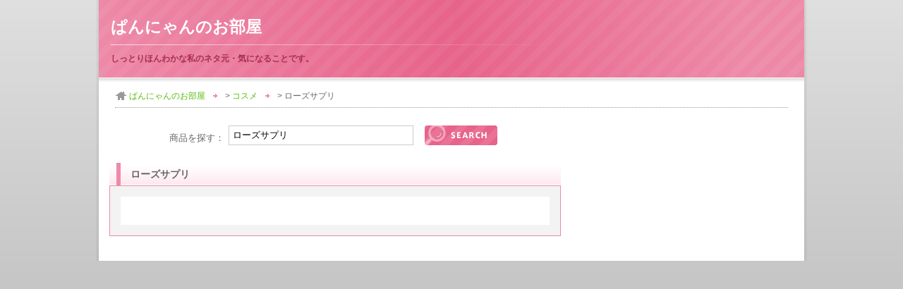

--- FILE ---
content_type: text/html; charset=UTF-8
request_url: http://pannyan.info/%E3%83%AD%E3%83%BC%E3%82%BA%E3%82%B5%E3%83%97%E3%83%AA.html
body_size: 4230
content:
<!DOCTYPE html PUBLIC "-//W3C//DTD XHTML 1.0 Strict//EN" "http://www.w3.org/TR/xhtml1/DTD/xhtml1-strict.dtd">
<html xmlns="http://www.w3.org/1999/xhtml" lang="ja" xml:lang="ja" dir="ltr">

<head>
<meta http-equiv="content-type" content="text/html; charset=utf-8" />

<title>ローズサプリ</title>

<meta http-equiv="content-style-type" content="text/css" />
<meta http-equiv="content-script-type" content="text/javascript" />

<meta name="description" content="「ローズサプリ」はぱんにゃんのお部屋のコンテンツのひとつです。" />


<link rel="icon" href="http://pannyan.info/wp/wp-content/themes/wp_bravo_cat/img/common/favicon.png" type="image/png" />
<link rel="shortcut icon" href="http://pannyan.info/wp/wp-content/themes/wp_bravo_cat/img/common/favicon.ico" />

<link rel="alternate" type="application/rss+xml" title="RSS" href="https://pannyan.info/feed/rdf/" />
<link rel="alternate" href="https://pannyan.info/feed/atom/" type="application/rss+xml" title="Atom" />
<link rel="alternate" href="https://pannyan.info/feed/" type="application/rss+xml" title="RSS2.0" />

<link href="http://pannyan.info/wp/wp-content/themes/wp_bravo_cat/css/import.css" rel="stylesheet" type="text/css" media="all" />
<style type="text/css">
  div#page div#header div#headerInner {
      background-image: url("http://pannyan.info/wp/wp-content/themes/wp_bravo_cat/img/color/pink/bg_header-inner.png");
    }
  
  div#page div#contents div#contentsInner div#topicPath a {
    background-image: url("http://pannyan.info/wp/wp-content/themes/wp_bravo_cat/img/color/pink/arrow_topic-path.gif");
  }
  
  div#page div#contents div#main div.section h2 {
    background-image: url("http://pannyan.info/wp/wp-content/themes/wp_bravo_cat/img/color/pink/bg_h2.gif");
  }
  
  div#page div#contents div#main div.section div.boxInner h3,
  div#page div#contents div#main div.column div.section h3 {
    background-image: url("http://pannyan.info/wp/wp-content/themes/wp_bravo_cat/img/color/pink/bg_h3.gif");
  }
  
  div#page div#sub div.section ul li {
    background-image: url("http://pannyan.info/wp/wp-content/themes/wp_bravo_cat/img/color/pink/listmark_sub.gif");
  }

  body.home div#page div#main div#topSection h2 {
    background-image: url("http://pannyan.info/wp/wp-content/themes/wp_bravo_cat/img/color/pink/bg_h2-top_w1000.gif");
  }

  div#page div#sub div.section h3 {
    background-image: url("http://pannyan.info/wp/wp-content/themes/wp_bravo_cat/img/color/pink/bg_h3_sub_w1000.gif");
  }

  div#page div#header,
  div#page div#contents {
    background-image: url("http://pannyan.info/wp/wp-content/themes/wp_bravo_cat/img/bg_w1000.png");
  }

  div#page div#toTop {
    background-image: url("http://pannyan.info/wp/wp-content/themes/wp_bravo_cat/img/bg_to-top_w1000.png");
  }


</style>

<!--[if lte IE 6]>
  <link href="http://pannyan.info/wp/wp-content/themes/wp_bravo_cat/css/ie6.css" rel="stylesheet" type="text/css" media="all" />
<![endif]-->

<link rel='dns-prefetch' href='//s.w.org' />
		<script type="text/javascript">
			window._wpemojiSettings = {"baseUrl":"https:\/\/s.w.org\/images\/core\/emoji\/13.0.1\/72x72\/","ext":".png","svgUrl":"https:\/\/s.w.org\/images\/core\/emoji\/13.0.1\/svg\/","svgExt":".svg","source":{"concatemoji":"http:\/\/pannyan.info\/wp\/wp-includes\/js\/wp-emoji-release.min.js?ver=5.6.16"}};
			!function(e,a,t){var n,r,o,i=a.createElement("canvas"),p=i.getContext&&i.getContext("2d");function s(e,t){var a=String.fromCharCode;p.clearRect(0,0,i.width,i.height),p.fillText(a.apply(this,e),0,0);e=i.toDataURL();return p.clearRect(0,0,i.width,i.height),p.fillText(a.apply(this,t),0,0),e===i.toDataURL()}function c(e){var t=a.createElement("script");t.src=e,t.defer=t.type="text/javascript",a.getElementsByTagName("head")[0].appendChild(t)}for(o=Array("flag","emoji"),t.supports={everything:!0,everythingExceptFlag:!0},r=0;r<o.length;r++)t.supports[o[r]]=function(e){if(!p||!p.fillText)return!1;switch(p.textBaseline="top",p.font="600 32px Arial",e){case"flag":return s([127987,65039,8205,9895,65039],[127987,65039,8203,9895,65039])?!1:!s([55356,56826,55356,56819],[55356,56826,8203,55356,56819])&&!s([55356,57332,56128,56423,56128,56418,56128,56421,56128,56430,56128,56423,56128,56447],[55356,57332,8203,56128,56423,8203,56128,56418,8203,56128,56421,8203,56128,56430,8203,56128,56423,8203,56128,56447]);case"emoji":return!s([55357,56424,8205,55356,57212],[55357,56424,8203,55356,57212])}return!1}(o[r]),t.supports.everything=t.supports.everything&&t.supports[o[r]],"flag"!==o[r]&&(t.supports.everythingExceptFlag=t.supports.everythingExceptFlag&&t.supports[o[r]]);t.supports.everythingExceptFlag=t.supports.everythingExceptFlag&&!t.supports.flag,t.DOMReady=!1,t.readyCallback=function(){t.DOMReady=!0},t.supports.everything||(n=function(){t.readyCallback()},a.addEventListener?(a.addEventListener("DOMContentLoaded",n,!1),e.addEventListener("load",n,!1)):(e.attachEvent("onload",n),a.attachEvent("onreadystatechange",function(){"complete"===a.readyState&&t.readyCallback()})),(n=t.source||{}).concatemoji?c(n.concatemoji):n.wpemoji&&n.twemoji&&(c(n.twemoji),c(n.wpemoji)))}(window,document,window._wpemojiSettings);
		</script>
		<style type="text/css">
img.wp-smiley,
img.emoji {
	display: inline !important;
	border: none !important;
	box-shadow: none !important;
	height: 1em !important;
	width: 1em !important;
	margin: 0 .07em !important;
	vertical-align: -0.1em !important;
	background: none !important;
	padding: 0 !important;
}
</style>
	<link rel='stylesheet' id='wp-block-library-css'  href='http://pannyan.info/wp/wp-includes/css/dist/block-library/style.min.css?ver=5.6.16' type='text/css' media='all' />
<script type='text/javascript' src='http://ajax.microsoft.com/ajax/jquery/jquery-1.4.2.min.js?ver=5.6.16' id='jquery-js'></script>
<script type='text/javascript' src='http://pannyan.info/wp/wp-content/themes/wp_bravo_cat/js/yuga.js?ver=0.7.1' id='yuga-js'></script>
<script type='text/javascript' src='http://pannyan.info/wp/wp-content/themes/wp_bravo_cat/js/heightLine.js?ver=5.6.16' id='heightline-js'></script>
<link rel="https://api.w.org/" href="https://pannyan.info/wp-json/" /><link rel="alternate" type="application/json" href="https://pannyan.info/wp-json/wp/v2/posts/1499" /><link rel="canonical" href="https://pannyan.info/%e3%83%ad%e3%83%bc%e3%82%ba%e3%82%b5%e3%83%97%e3%83%aa.html" />
<link rel='shortlink' href='https://pannyan.info/?p=1499' />
<link rel="alternate" type="application/json+oembed" href="https://pannyan.info/wp-json/oembed/1.0/embed?url=https%3A%2F%2Fpannyan.info%2F%25e3%2583%25ad%25e3%2583%25bc%25e3%2582%25ba%25e3%2582%25b5%25e3%2583%2597%25e3%2583%25aa.html" />
<link rel="alternate" type="text/xml+oembed" href="https://pannyan.info/wp-json/oembed/1.0/embed?url=https%3A%2F%2Fpannyan.info%2F%25e3%2583%25ad%25e3%2583%25bc%25e3%2582%25ba%25e3%2582%25b5%25e3%2583%2597%25e3%2583%25aa.html&#038;format=xml" />
<link rel="alternate" media="handheld" type="text/html" href="https://pannyan.info/%E3%83%AD%E3%83%BC%E3%82%BA%E3%82%B5%E3%83%97%E3%83%AA.html" />
<style data-context="foundation-flickity-css">/*! Flickity v2.0.2
http://flickity.metafizzy.co
---------------------------------------------- */.flickity-enabled{position:relative}.flickity-enabled:focus{outline:0}.flickity-viewport{overflow:hidden;position:relative;height:100%}.flickity-slider{position:absolute;width:100%;height:100%}.flickity-enabled.is-draggable{-webkit-tap-highlight-color:transparent;tap-highlight-color:transparent;-webkit-user-select:none;-moz-user-select:none;-ms-user-select:none;user-select:none}.flickity-enabled.is-draggable .flickity-viewport{cursor:move;cursor:-webkit-grab;cursor:grab}.flickity-enabled.is-draggable .flickity-viewport.is-pointer-down{cursor:-webkit-grabbing;cursor:grabbing}.flickity-prev-next-button{position:absolute;top:50%;width:44px;height:44px;border:none;border-radius:50%;background:#fff;background:hsla(0,0%,100%,.75);cursor:pointer;-webkit-transform:translateY(-50%);transform:translateY(-50%)}.flickity-prev-next-button:hover{background:#fff}.flickity-prev-next-button:focus{outline:0;box-shadow:0 0 0 5px #09f}.flickity-prev-next-button:active{opacity:.6}.flickity-prev-next-button.previous{left:10px}.flickity-prev-next-button.next{right:10px}.flickity-rtl .flickity-prev-next-button.previous{left:auto;right:10px}.flickity-rtl .flickity-prev-next-button.next{right:auto;left:10px}.flickity-prev-next-button:disabled{opacity:.3;cursor:auto}.flickity-prev-next-button svg{position:absolute;left:20%;top:20%;width:60%;height:60%}.flickity-prev-next-button .arrow{fill:#333}.flickity-page-dots{position:absolute;width:100%;bottom:-25px;padding:0;margin:0;list-style:none;text-align:center;line-height:1}.flickity-rtl .flickity-page-dots{direction:rtl}.flickity-page-dots .dot{display:inline-block;width:10px;height:10px;margin:0 8px;background:#333;border-radius:50%;opacity:.25;cursor:pointer}.flickity-page-dots .dot.is-selected{opacity:1}</style><style data-context="foundation-slideout-css">.slideout-menu{position:fixed;left:0;top:0;bottom:0;right:auto;z-index:0;width:256px;overflow-y:auto;-webkit-overflow-scrolling:touch;display:none}.slideout-menu.pushit-right{left:auto;right:0}.slideout-panel{position:relative;z-index:1;will-change:transform}.slideout-open,.slideout-open .slideout-panel,.slideout-open body{overflow:hidden}.slideout-open .slideout-menu{display:block}.pushit{display:none}</style><style>.ios7.web-app-mode.has-fixed header{ background-color: rgba(3,122,221,.88);}</style><script type="text/javascript">
  jQuery(function(){
    jQuery("form.phantom input[type=image]").click(function(){
      var query = jQuery("form input[type=text]").attr("value");
      if(query == "") {
        query = "ランキング";
      }
      jQuery("form").attr('action', "http://pannyan.info/f/rakuten/list/" + query + ".html");
    });
  })
</script>
<!--[if lte IE 6]>
  <script type="text/javascript" src="http://pannyan.info/wp/wp-content/themes/wp_bravo_cat/js/DD_belatedPNG_0.0.8a-min.js"></script>
  <script type="text/javascript">
    DD_belatedPNG.fix('.alpha, #header, #header h1, #contents, #toTop');
  </script>
<![endif]-->
</head>

<body id="pink_w1000"class="post-template-default single single-post postid-1499 single-format-standard w1000 pink left">
<div id="page">
<div id="header">
<div id="headerInner">
<h1><a href="https://pannyan.info">ぱんにゃんのお部屋</a></h1>
<p class="description">しっとりほんわかな私のネタ元・気になることです。</p>
<!-- / #headerInner --></div>
<!-- / #header --></div>

<div id="contents">
<div id="contentsInner">

<div id="topicPath">
<!-- Breadcrumb NavXT 6.6.0 -->
<a title="ぱんにゃんのお部屋" href="https://pannyan.info">ぱんにゃんのお部屋</a> &gt; <span property="itemListElement" typeof="ListItem"><a property="item" typeof="WebPage" title="Go to the コスメ category archives." href="https://pannyan.info/category/cosme/" class="taxonomy category" ><span property="name">コスメ</span></a><meta property="position" content="2"></span> &gt; ローズサプリ</div>
<div id="main">

      <div id="itemSearch">
                  <form class="phantom" action="http://pannyan.info/f/rakuten" method="post">
        <fieldset>
          商品を探す：<input type="text" name="search" class="search" value="ローズサプリ"/>
          <input type="image" class="btn" alt="検索" src="http://pannyan.info/wp/wp-content/themes/wp_bravo_cat/img/color/pink/btn_search.gif" />
        </fieldset>
      </form>
    </div>
  
                      <div class="ad" id="googleAd">
              <script src="http://mrrc.s39.coreserver.jp/rakuten/rakutenmain.js"></script></p>
            </div>
          
    <div class="section">
    <h2>ローズサプリ</h2>
    <div class="box">
    <div class="boxInner">
<!--      <p id="tweet">
      			<a href="http://twitter.com/home?status=ローズサプリ&nbsp;" target="_blank"><img src="http://pannyan.info/wp/wp-content/themes/wp_bravo_cat/img/main/tweet.png" alt="ツイートする" width="135" height="25" /></a>
      </p>
-->
      <div class="postContent">
              </div>

      <!-- Yahooショッピング -->
                         
          

--- FILE ---
content_type: text/css
request_url: http://pannyan.info/wp/wp-content/themes/wp_bravo_cat/css/import.css
body_size: 198
content:
@charset "utf-8";
/* 2008.09.16 */

/* ======================================
  デフォルトのスタイル設定
======================================= */
@import url("default.css");


/* ======================================
  ページ設定
======================================= */
@import url("contents.css");


/* ======================================
  テーマスタイル別設定
======================================= */
@import url("theme.css");


/* ======================================
  印刷用設定
======================================= */
@import url("print.css");


--- FILE ---
content_type: text/css
request_url: http://pannyan.info/wp/wp-content/themes/wp_bravo_cat/css/contents.css
body_size: 2771
content:
@charset "utf-8";

html {
  background: #c6c6c6 url("../img/bg.gif") 0 0 repeat-x;
  overflow-y: scroll;
}

body {
  color: #666;
	font-family: "メイリオ", "Meiryo", verdana, "ヒラギノ角ゴ Pro W3", "Hiragino Kaku Gothic Pro", Osaka, "ＭＳ Ｐゴシック", "MS PGothic", sans-serif;
}

h1,h2,h3,h4,h5,h6,em,strong {
	font-weight: bold;
}

p,li,dt,dd {
  line-height: 1.65;
}

abbr,acronym {
	border-bottom:1px dotted #333;
	cursor: help;
}

ol li {
	list-style: decimal outside;
}

table {
  border-spacing: 0;
}

*:first-child+html table {
  border-collapse: collapse;
}

th,td {
	border: 1px solid #333;
	padding: 0.5em;
}

th {
	font-weight: bold;
	text-align: center;
}

caption {
	margin-bottom: 0.5em;
	text-align: center;
}

a {
  text-decoration: none;
  outline: 0;
}

a:link {
}

a:visited {
}

a:focus {
}

a:hover {
	text-decoration: underline;
}

a:active {
}

/* ======================================
  parts
======================================= */
.alignright {
  margin: 0 0 20px 20px;
  padding: 8px;
  border: 1px solid #ccc;
  float: right;
}

.alignleft {
  margin: 0 20px 20px 0;
  padding: 8px;
  border: 1px solid #ccc;
  float: left;
}

.aligncenter {
  margin: 20px auto;
  padding: 8px;
  border: 1px solid #ccc;
  display: block;
  clear: both;
}

/* ======================================
  div#page
======================================= */
div#page {
  margin: 0 auto;
  width: 1008px;
}

/* ======================================
  div#header
======================================= */
div#page div#header {
  padding: 0 4px;
  height: 110px;
  background-position: 0 0;
  background-repeat: repeat-y;
}

div#page div#header div#headerInner {
  padding: 25px 0 0 17px;
  height: 85px;
  background-position: 0 0;
  background-repeat: repeat-y;
}

div#page div#header div#headerInner h1 {
  margin-bottom: 13px;
  padding-bottom: 12px;
  background: transparent url("../img/header/bg_h1.png") 0 bottom no-repeat;
  font-weight: bold;
  font-size: 174%;
}

div#page div#header div#headerInner h1 a {
  color: #fff;
  text-decoration: none;
}

div#page div#header div#headerInner p.description {
  line-height: 1;
  font-weight: bold;
  font-size: 93%;
}

/* ======================================
  div#contents
======================================= */
div#page div#contents {
  padding: 0 4px;
  background-position: 0 0;
  background-repeat: repeat-y;
}

div#page div#contents div#contentsInner {
  background: #fff url("../img/bg_contents-inner.gif") 0 1px no-repeat;
}

div#page div#contents div#contentsInner {
  /zoom : 1;
}

div#page div#contents div#contentsInner:after {
  content :"";
  display :block;
  clear :both;
}

/* div#contents div#topicPath */
div#page div#contents div#contentsInner div#topicPath {
  margin: 0 23px 25px;
  padding: 20px 0 10px 20px;
  border-bottom: 1px dotted #999;
  position: relative;
  line-height: 1;
  background: transparent url("../img/bg_topic-path.gif") 0 20px no-repeat;
  font-size: 93%;
}

div#page div#contents div#contentsInner div#topicPath strong {
  font-weight: normal;
}

div#page div#contents div#contentsInner div#topicPath a {
  margin-right: 7px;
  padding-right: 18px;
  background-position: right center;
  background-repeat: no-repeat;
}

div#page div#contents div#contentsInner div#topicPath p.edit {
  position: absolute;
  top: 20px;
  right: 0;
  line-height: 1;
}

div#page div#contents div#contentsInner div#topicPath p.edit a {
  background: none;
}

/* ----------------------------------
	div#contents div#main
----------------------------------- */
div#page div#contents div#main {
  float: right;
  width: 540px;
}

div#page div#contents div#main blockquote,
div#page div#contents div#main ul,
div#page div#contents div#main ol,
div#page div#contents div#main dl,
div#page div#contents div#main p,
div#page div#contents div#main fieldset,
div#page div#contents div#main table,
div#page div#contents div#main pre {
	margin-bottom: 1em;
}

div#page div#contents div#main div.section {
  margin-bottom: 35px;
  clear: both;
}

div#page div#contents div#main div.section {
  /zoom : 1;
}

div#page div#contents div#main div.section:after {
  content :"";
  display :block;
  clear :both;
}

div#page div#contents div#main div.section h2 {
  padding-left: 30px;
  height: 32px;
  line-height: 32px;
  background-position: 0 0;
  background-repeat: no-repeat;
  font-size: 108%;
}

div#page div#contents div#main div.section div.box {
  border-style: solid;
  border-width: 1px;
}

div#page div#contents div#main div.section div.box div.boxInner {
  padding: 20px;
  border: 15px solid #F3F3F3;
}

div#page div#contents div#main div.section div.box p#tweet {
  text-align: right;
}

div#page div#contents div#main div.section div.box div.boxInner div.section {
  margin: 25px 0 0 0;
}

div#page div#contents div#main div.section div.box div.boxInner div.section:first-child,
div#page div#contents div#main div.section div.box div.boxInner div.section.firstChild {
  margin-top: 0;
}

div#page div#contents div#main div.section div.box div.boxInner h3 {
  margin-bottom: 11px;
  padding: 0 0 9px 23px;
  border-bottom: 1px dotted #999;
  font-size: 108%;
  line-height: 1;
  background-position: 2px 0;
  background-repeat: no-repeat;
}

div#page div#contents div#main div.section div.box div.boxInner h3 a {
  color: #666;
}

div#page div#contents div#main div.section div.box div.boxInner ul.postList {
  padding: 0 0 0 15px;
  float: left;
  width: 189px;
}

div#page div#contents div#main div.section div.box div.boxInner ul.postList li {
  list-style: inside disc;
}

div#page div#contents div#main div.section div.box div.boxInner p.description {
  padding: 0 0 0 15px;
  border-left: 1px solid #ccc;
  float: right;
  width: 208px;
}

div#page div#contents div#main div.section div.box div.boxInner ul.itemList {
  /zoom : 1;
}

div#page div#contents div#main div.section div.box div.boxInner ul.itemList:after {
  content :"";
  display :block;
  clear :both;
}

div#page div#contents div#main div.section div.box div.boxInner ul.itemList li {
  float: left;
}

div#page div#contents div#main div.section div.box div.boxInner ul.itemList li a {
  padding: 5px 0;
  border: 2px solid #FFF;
  display: block;
  height: 150px;
  float: left;
  color: #666;
  text-align: center;
  text-decoration: none;
}

div#page div#contents div#main div.section div.box div.boxInner ul.itemList li span {
  display: block;
  line-height: 1.5;
}

div#page div#contents div#main div.section div.box div.boxInner div.yahooChiebukuro dl dd {
  margin: 5px 0 10px;
  display: block;
}

div#page div#contents div#main div.section div.box div.boxInner div.yahooChiebukuro div.ad {
  margin: 20px auto;
}

div#page div#contents div#main div.section div.box div.boxInner div#unitKeywords ul li {
  margin-right: 20px;
  display: inline;
}

/* トラックバック・コメント */
div#page div#contents div#main div.section div.box div.boxInner div.utils {
  padding: 15px 17px;
}

div#page div#contents div#main div.section div.box div.boxInner div.utils h4 {
  margin-bottom: 12px;
  line-height: 1;
  font-size: 108%;
}

div#page div#contents div#main div.section div.box div.boxInner div#trackback {
  margin-bottom: 13px;
}

div#page div#contents div#main div.section div.box div.boxInner div#trackback dl {
  margin: 0;
  padding: 12px 15px;
  background-color: #FFF;
}

div#page div#contents div#main div.section div.box div.boxInner div#trackback dl dd {
  font-weight: bold;
}

div#page div#contents div#main div.section div.box div.boxInner div#commentsInner {
  padding: 12px 15px;
  background-color: #FFF;
}

div#page div#contents div#main div.section div.box div.boxInner div#commentsInner li {
  margin-bottom: 15px;
  list-style: none;
}

div#page div#contents div#main div.section div.box div.boxInner div#commentsInner ol li ul.commentMeta li {
  margin-bottom: 0;
  font-size: 77%;
  text-align: right;
}

div#page div#contents div#main div.section div.box div.boxInner div#commentsInner div#respond input#email,
div#page div#contents div#main div.section div.box div.boxInner div#commentsInner div#respond input#author,
div#page div#contents div#main div.section div.box div.boxInner div#commentsInner div#respond input#url,
div#page div#contents div#main div.section div.box div.boxInner div#commentsInner div#respond textarea {
  padding: 2px 4px;
  border: 1px solid #CCC;
}

div#page div#contents div#main div.section div.box div.boxInner div#commentsInner div#respond textarea {
  width: 374px;
}

body.w1000 div#page div#contents div#main div.section div.box div.boxInner div#commentsInner div#respond textarea {
  width: auto;
}

/* フリースペース */
div#page div#contents div#main div.column {
  margin-bottom: 15px;
  clear: both;
}

div#page div#contents div#main div.column {
  /zoom : 1;
}

div#page div#contents div#main div.column:after {
  content :"";
  display :block;
  clear :both;
}

div#page div#contents div#main div.column div.section {
  margin: 0 15px 0 0;
  padding: 15px;
  border-style: solid;
  border-width: 1px;
  float: left;
  clear: none;
}

div#page div#contents div#main div.column div.section h3 {
  margin-bottom: 11px;
  padding: 0 0 9px 23px;
  border-bottom: 1px dotted #999;
  font-size: 108%;
  line-height: 1;
  background-position: 2px 0;
  background-repeat: no-repeat;
}

div#page div#contents div#main div.column div.section p {
  margin: 0;
}

div#page div#contents div#main div.column3,
div#page div#contents div#main div.column2 {
  margin-right: -15px;
}

div#page div#contents div#main div.column1 div.section {
  margin-right: 0;
  float: none;
}

div#page div#contents div#main div.column1 {
  margin-right: 0;
}

div#page div#contents div#main div.column3 div.section {
  width: 131px;
}

div#page div#contents div#main div.column2 div.section {
  width: 220px;
}

body.w1000 div#page div#contents div#main div.column3 div.section {
  width: 171px;
}

body.w1000 div#page div#contents div#main div.column2 div.section {
  width: 280px;
}

/* トップページ */
body.home div#contents div#main div#topSection {
  padding-bottom: 13px;
  background: transparent url("../img/main/top/bg_top-section.gif") 0 bottom no-repeat;
}

body.home div#contents div#main div#topSection h2 {
  margin-bottom: 20px;
  height: 35px;
  line-height: 35px;
  background-position: 0 0;
  background-repeat: no-repeat;
  color: #FFF;
}

body.home div#contents div#main div#topSection p {
  margin: 0 10px;
}

body.home div#contents div#main div.section div.box {
  margin-bottom: 20px;
}

body.home div#contents div#main div#ranking div.boxInner div.rank h3 {
  padding-bottom: 5px;
  padding-left: 32px;
  height: 29px;
  line-height: 29px;
  background-image: url("../img/main/top/rank.gif");
} 

body.home div#contents div#main div#ranking div.boxInner div#rank1 h3 {
  background-image: url("../img/main/top/rank1.gif");
}

body.home div#contents div#main div#ranking div.boxInner div#rank2 h3 {
  background-image: url("../img/main/top/rank2.gif");
}

body.home div#contents div#main div#ranking div.boxInner div#rank3 h3 {
  background-image: url("../img/main/top/rank3.gif");
}

body.home div#contents div#main div#ranking div.boxInner div#rank4 h3 {
  background-image: url("../img/main/top/rank4.gif");
}

body.home div#contents div#main div#ranking div.boxInner div#rank5 h3 {
  background-image: url("../img/main/top/rank5.gif");
}

body.home div#contents div#main div#ranking div.boxInner div#rank6 h3 {
  background-image: url("../img/main/top/rank6.gif");
}

body.home div#contents div#main div#ranking div.boxInner div#rank7 h3 {
  background-image: url("../img/main/top/rank7.gif");
}

body.home div#contents div#main div#ranking div.boxInner div#rank8 h3 {
  background-image: url("../img/main/top/rank8.gif");
}

body.home div#contents div#main div#ranking div.boxInner div#rank9 h3 {
  background-image: url("../img/main/top/rank9.gif");
}

body.home div#contents div#main div#ranking div.boxInner div#rank10 h3 {
  background-image: url("../img/main/top/rank10.gif");
}

/* ページ送り */
div#contents div#main div#pagination {
  margin-top: 20px;
  text-align: center;
}

div#contents div#main div#pagination a,
div#contents div#main div#pagination span {
  padding: 5px;
  border: 1px solid;
}

/* ----------------------------------
  div#contents div#sub
----------------------------------- */
div#page div#contents div#sub {
  float: left;
}

div#page div#contents div#sub p.addBookmark {
  margin-bottom: 15px;
  height: 35px;
  line-height: 35px;
}

div#page div#contents div#sub p.addBookmark a {
  padding-left: 15px;
  display: block;
  color: #fff;
  font-weight: bold;
  text-decoration: none;
  background: transparent 0 0 no-repeat;
}

div#page div#contents div#sub p.addBookmark a img {
  margin-left: -15px;
}

div#page div#contents div#sub p.addBookmark input {
  border: none;
  display: block;
  height: 35px;
  background: transparent 0 0 no-repeat;
  vertical-align: top;
  text-align: left;
  color: #fff;
  font-weight: bold;
}

div#page div#contents div#sub div.ad,
div#page div#contents div#sub div.section {
  margin-bottom: 25px;
}

div#page div#contents div#sub div.section h3 {
  margin-bottom: 5px;
  padding-left: 30px;
  height: 35px;
  line-height: 35px;
  background-position: 0 0;
  background-repeat: no-repeat;
}

div#page div#contents div#sub div.section ul {
  margin-bottom: 0;
}

div#page div#contents div#sub div.section ul li {
  padding: 5px 0 5px 30px;
  border-bottom: 1px dotted #999;
  line-height: 1.5;
  background-position: 12px 0.6em;
  background-repeat: no-repeat;
  font-size: 93%;
}

div#page div#contents div#sub div.searchSection {
  margin-bottom: 15px;
  text-align: center;
}

body.w1000 div#page div#contents div#sub div.searchSection {
  text-align: left;
}

div#page div#contents div#sub div.searchSection form fieldset h3 {
  margin-bottom: 16px;
  text-align: left;
}

div#page div#contents div#sub div.searchSection form fieldset input {
  margin-bottom: 10px;
}

div#page div#contents div#sub div.searchSection form fieldset input.search {
  margin-right: 6px;
  margin-left: 6px;
  padding: 0 5px;
  border: 1px solid #CCC;
  width: 160px;
  height: 26px;
  line-height: 26px;
  vertical-align: top;
}

div#page div#contents div#sub div.searchSection form fieldset input.btn {
  margin-right: 6px;
  margin-left: 6px;
}

div#page div#contents div#sub p#seoGreat {
  margin-bottom: 15px;
}

div#page div#contents div#sub p#rss a {
  margin-bottom: 15px;
  padding-left: 20px;
  display: block;
  line-height: 14px;
  background: transparent url("/wp-includes/images/rss.png") 0 0 no-repeat;
  font-weight: bold;
  font-size: 108%;
  text-align: left;
}

/* ======================================
  div#toTop
======================================= */
div#page div#toTop {
  padding-right: 20px;
  clear: both;
  background-position: 0 0;
  background-repeat: no-repeat;
  text-align: right;
}

/* ======================================
  div#footer
======================================= */
div#page div#footer {
  padding: 16px 4px 0;
  position: relative;
  height: 40px;
  /zoom: 1;
}

div#page div#footer p#yahooCredit {
  position: absolute;
  top: -15px;
  left: -12px;
}

/* ----------------------------------
  div#footer p.copy
----------------------------------- */
div#page div#footer p.copy {
  margin-right: 5px;
  text-align: right;
  font-family: Verdana, Helvetica, sans-serif;
}

div#page div#footer p.copy a {
  color: #666;
}

div#itemSearch {
  margin-bottom: 15px;
  text-align: center;
}

div#itemSearch form fieldset input {
  margin-bottom: 10px;
  vertical-align: middle;
}

div#itemSearch form fieldset input.search {
  margin-right: 6px;
  margin-left: 6px;
  padding: 0 5px;
  border: 1px solid #CCC;
  width: 250px;
  height: 26px;
  line-height: 26px;
  vertical-align: top;
}

div#itemSearch form fieldset input.btn {
  margin-right: 6px;
  margin-left: 6px;
}

div#page div#contents div#sub div.textwidget ul li {
  border-bottom: none;
  background: none;
}


.postContent table,tr,th,td {
   	border: 0px #ffffff solid;
}

--- FILE ---
content_type: text/css
request_url: http://pannyan.info/wp/wp-content/themes/wp_bravo_cat/css/theme.css
body_size: 1083
content:
@charset "utf-8";

/* ======================================
  メインカラム
======================================= */
/* メインカラム・右 */
body.right div#page div#contents div#main {
  padding-right: 15px;
  float: right;
}

body.right div#page div#contents div#sub {
  padding-left: 15px;
  float: left;
}

/* メインカラム・左 */
body.left div#page div#contents div#main {
  padding-left: 15px;
  float: left;
}

body.left div#page div#contents div#sub {
  padding-right: 15px;
  float: right;
}


/* ======================================
  サイズ
======================================= */
/* 780px 800px */
div#page div#contents div#main {
  width: 520px;
}

div#page div#contents div#main div.section div.box div.boxInner ul.itemList li a {
  width: 220px;
}

/* 780px */
body.w780 div#page {
  width: 788px;
}

body.w780 div#page div#contents div#sub {
  width: 200px;
}

body.w780 div#page div#contents div#sub p.addBookmark img,
body.w780 div#page div#contents div#sub p.addBookmark input {
  width: 200px;
}

/* 800px */
body.w800 div#page {
  width: 808px;
}

body.w800 div#page div#contents div#sub {
  width: 220px;
}

body.w800 div#page div#contents div#sub p.addBookmark img,
body.w800 div#page div#contents div#sub p.addBookmark input {
  width: 220px;
}

/* 1000px */
body.w100 div#page {
  width: 1008px;
}

body.w1000 div#page div#contents div#main {
  width: 640px;
}

body.w1000 div#page div#contents div#sub {
  width: 300px;
}

body.w1000 div#page div#contents div#sub p.addBookmark img,
body.w1000 div#page div#contents div#sub p.addBookmark input {
  width: 300px;
}

body.w1000 div#page div#contents div#main div.section div.box div.boxInner ul.itemList li a {
  width: 185px;
}


body.w1000 div#page div#contents div#main2 {
  width: 940px;
  padding-left: 20px;
}


/* ======================================
  カラー
======================================= */
/* ブルー */
body.blue a {
  color: #F96453;
}

body.blue a:hover {
  color: #FF0000;
}

body.blue div#page div#contents div#main div.section div.box div.boxInner ul.itemList li a:hover {
  border-color: #FF0000;
}

body.blue div#page div#header div#headerInner {
  background-color: #3D98EB;
}

body.blue div#page div#contents div#main div.section div.box,
body.blue div#page div#contents div#main div.column div.section {
  border-color: #3D98EB;
}

body.blue div#page div#contents div#main div.section div.box div.boxInner ul.itemList li span.price {
  color: #3D98EB;
}

body.blue div#page div#header div#headerInner p.description {
  color: #0E508B;
}

body.blue div#page div#contents div#main div.section div.box div.boxInner div.utils {
  background-color: #E0EFFC;
}

body.blue div#page div#contents div#main div.section div.box div.boxInner div.utils h4 {
  color: #1576CE;
}

/* グリーン */
body.green a {
  color: #FF8702;
}

body.green a:hover {
  color: #DF6002;
}

body.green div#page div#contents div#main div.section div.box div.boxInner ul.itemList li a:hover {
  border-color: #DF6002;
}

body.green div#page div#header div#headerInner {
  background-color: #5CCA37;
}

body.green div#page div#contents div#main div.section div.box,
body.green div#page div#contents div#main div.column div.section {
  border-color: #5CCA37;
}

body.green div#page div#contents div#main div.section div.box div.boxInner ul.itemList li span.price {
  color: #5CCA37;
}

body.green div#page div#header div#headerInner p.description {
  color: #367920;
}

body.green div#page div#contents div#main div.section div.box div.boxInner div.utils {
  background-color: #E0F5DA;
}

body.green div#page div#contents div#main div.section div.box div.boxInner div.utils h4 {
  color: #5CCA37;
}

/* オレンジ */
body.orange a {
  color: #118FF7;
}

body.orange a:hover {
  color: #005ABD;
}

body.orange div#page div#contents div#main div.section div.box div.boxInner ul.itemList li a:hover {
  border-color: #005ABD;
}

body.orange div#page div#header div#headerInner {
  background-color: #F2AB35;
}

body.orange div#page div#contents div#main div.section div.box,
body.orange div#page div#contents div#main div.column div.section {
  border-color: #F2AB35;
}

body.orange div#page div#contents div#main div.section div.box div.boxInner ul.itemList li span.price {
  color: #F2AB35;
}

body.orange div#page div#header div#headerInner p.description {
  color: #93610D;
}

body.orange div#page div#contents div#main div.section div.box div.boxInner div.utils {
  background-color: #FDEED2;
}

body.orange div#page div#contents div#main div.section div.box div.boxInner div.utils h4 {
  color: #E3940F;
}

/* ピンク */
body.pink a {
  color: #55BC0A;
}

body.pink a:hover {
  color: #387D0F;
}

body.pink div#page div#contents div#main div.section div.box div.boxInner ul.itemList li a:hover {
  border-color: #387D0F;
}

body.pink div#page div#header div#headerInner {
  background-color: #ED8BA9;
}

body.pink div#page div#contents div#main div.section div.box,
body.pink div#page div#contents div#main div.column div.section {
  border-color: #ED8BA9;
}

body.pink div#page div#contents div#main div.section div.box div.boxInner ul.itemList li span.price {
  color: #ED8BA9;
}

body.pink div#page div#header div#headerInner p.description {
  color: #A62F53;
}

body.pink div#page div#contents div#main div.section div.box div.boxInner div.utils {
  background-color: #FCEBF0;
}

body.pink div#page div#contents div#main div.section div.box div.boxInner div.utils h4 {
  color: #E7638A;
}

/* ======================================
  サイズ・カラー
======================================= */

body#blue_w780 div#page div#contents div#sub p.addBookmark a,
body#blue_w780 div#page div#contents div#sub p.addBookmark input {
  background-image: url("../img/color/blue/bg_btn_add-bookmark_w780.png");
}

body#blue_w780 div#page div#contents div#sub p.addBookmark a:hover,
body#blue_w780 div#page div#contents div#sub p.addBookmark input:hover {
  background-image: url("../img/color/blue/bg_btn_add-bookmark_w780_on.png");
}

body#blue_w800 div#page div#contents div#sub p.addBookmark a,
body#blue_w800 div#page div#contents div#sub p.addBookmark input {
  background-image: url("../img/color/blue/bg_btn_add-bookmark_w800.png");
}

body#blue_w800 div#page div#contents div#sub p.addBookmark a:hover,
body#blue_w800 div#page div#contents div#sub p.addBookmark input:hover {
  background-image: url("../img/color/blue/bg_btn_add-bookmark_w800_on.png");
}

body#blue_w1000 div#page div#contents div#sub p.addBookmark a,
body#blue_w1000 div#page div#contents div#sub p.addBookmark input {
  background-image: url("../img/color/blue/bg_btn_add-bookmark_w1000.png");
}

body#blue_w1000 div#page div#contents div#sub p.addBookmark a:hover,
body#blue_w1000 div#page div#contents div#sub p.addBookmark input:hover {
  background-image: url("../img/color/blue/bg_btn_add-bookmark_w1000_on.png");
}




body#orange_w780 div#page div#contents div#sub p.addBookmark input {
}

body#orange_w780 div#page div#contents div#sub p.addBookmark input:hover {
}

body#orange_w800 div#page div#contents div#sub p.addBookmark input {
}

body#orange_w800 div#page div#contents div#sub p.addBookmark input:hover {
}

body#orange_w1000 div#page div#contents div#sub p.addBookmark input {
}

body#orange_w1000 div#page div#contents div#sub p.addBookmark input:hover {
}




body#green_w780 div#page div#contents div#sub p.addBookmark input {
}

body#green_w780 div#page div#contents div#sub p.addBookmark input:hover {
}

body#green_w800 div#page div#contents div#sub p.addBookmark input {
}

body#green_w800 div#page div#contents div#sub p.addBookmark input:hover {
}

body#green_w1000 div#page div#contents div#sub p.addBookmark input {
}

body#green_w1000 div#page div#contents div#sub p.addBookmark input:hover {
}




body#pink_w780 div#page div#contents div#sub p.addBookmark input {
}

body#pink_w780 div#page div#contents div#sub p.addBookmark input:hover {
}

body#pink_w800 div#page div#contents div#sub p.addBookmark input {
}

body#pink_w800 div#page div#contents div#sub p.addBookmark input:hover {
}

body#pink_w1000 div#page div#contents div#sub p.addBookmark input {
}

body#pink_w1000 div#page div#contents div#sub p.addBookmark input:hover {
}



--- FILE ---
content_type: text/css
request_url: http://pannyan.info/wp/wp-content/themes/wp_bravo_cat/css/print.css
body_size: 245
content:
@charset "utf-8";

/* ======================================
  印刷用設定
======================================= */
@media print {
  
  body {
    font-size: 12pt;
    color: #000000;
    background-color: #FFFFFF;
  }

  a:link,
  a:visited {
    text-decoration: underline;
    color: #000000;
  }

  img {
    border: 0;
  }
  
  div#gNavi {
    display: none;
  }

}


